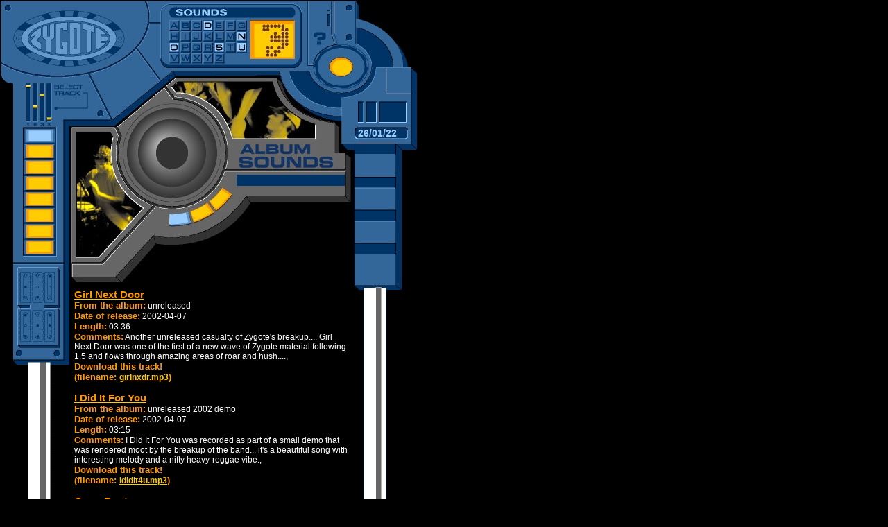

--- FILE ---
content_type: text/html; charset=UTF-8
request_url: https://zygotemusic2.perception.net/sounds/?
body_size: 19908
content:
<!DOCTYPE HTML PUBLIC "-//W3C//DTD HTML 4.0 Transitional//EN" "http://www.w3.org/TR/REC-html40/loose.dtd">
<html>
<head>
<title>Zygote Sounds @ Zygote Music, The Best Music On The Web!</title>
<meta http-equiv="Content-Type" content="text/html; iso-8859-1">
<meta name="AUTHOR" content="Alex diNorcia">
<meta name="Copyright" content=" (c) 2000 Perception -Interactive Media">
<meta name="keywords" content="zygoteer, zygote, zygotemusic, music, toronto, onatrio, canada, band, rock, funk, rhythm, fusion, show review, merchandise, image, MP3 music, MP3, track, poster, photo, mailing list, art, artwork, josh, cappel, jeremy, aaron, amir, shlag, brian, superfly">
<meta name="description" content="Zygotemusic is packed with show reviews, merchandise, images, full MP3 music tracks, posters, photos, mailing lists, and much more!">
<style type="text/css">
body {
	background-color: #000000;
	font-size: 12px;
	color: #ffffff;
	font-family: Arial,sans-serif;
}
a:link,a:active        {
	color: #ffcc00;
	font-style: normal;
	font-weight: bold;
	font-size: 12px;
	font-family: Arial,sans-serif;
	text-decoration: underline;
}
a:visited        {
	color: #ff9900;
	font-style: normal;
	font-weight: bold;
	font-size: 12px;
	font-family: Arial,sans-serif;
	text-decoration: underline;
}
em.dl   {
	color: #ffffff;
	font-style: normal;
	font-weight: bold;
	font-size: 11px;
	font-family: Arial,sans-serif;
	text-decoration: none;
}
em.timedate        {
	color: #99ccff;
	font-style: normal;
	font-weight: bold;
	font-size: 14px;
	font-family: Arial,sans-serif;
	text-decoration: none;
}
em.count        {
	color: #99ccff;
	font-style: normal;
	font-weight: bold;
	font-size: 18px;
	font-family: Arial,sans-serif;
	text-decoration: none;
}
em.large        {
	color: #ffffff;
	font-style: normal;
	font-weight: bold;
	font-size: 14px;
	font-family: Arial,sans-serif;
	text-decoration: none;
}
em.small        {
	color: #ffffff;
	font-style: normal;
	font-size: 10px;
	font-family: Arial,sans-serif;
	text-decoration: none;
}
em.smalllink    {
	color: #ffcc00;
	font-style: normal;
	font-weight: normal;
	font-size: 10px;
	font-family: Arial,sans-serif;
	text-decoration: none;
}
em.bold  {
	color: #ff9900;
	font-style: normal;
	font-size: 13px;
	font-weight: bold;
	font-family: Arial,sans-serif;
	text-decoration: none;
}
em.bigbold  {
	color: #ff9900;
	font-style: normal;
	font-size: 15px;
	font-weight: bold;
	font-family: Arial,sans-serif;
	text-decoration: none;
}
em.xtd  {
	color: #ffffff;
	font-size: 12px;
	font-family: Arial,sans-serif;
}
td      {
	color: #ffffff;
	font-size: 12px;
	font-family: Arial,sans-serif;
}
</style>
<script language="JavaScript">
<!--
// menu javascript
if(document.images) {
	menu_image1off=new Image();
	menu_image1off.src="/images/menu.1.on.jpg";
	menu_image1on=new Image();
	menu_image1on.src="/images/menu.1.on.jpg";
	menu_otherImage1=new Image();
	menu_otherImage1.src="/images/menu_display.1.jpg";
	menu_image2off=new Image();
	menu_image2off.src="/images/menu.2.off.jpg";
	menu_image2on=new Image();
	menu_image2on.src="/images/menu.2.on.jpg";
	menu_otherImage2=new Image();
	menu_otherImage2.src="/images/menu_display.2.jpg";
	menu_image3off=new Image();
	menu_image3off.src="/images/menu.3.off.jpg";
	menu_image3on=new Image();
	menu_image3on.src="/images/menu.3.on.jpg";
	menu_otherImage3=new Image();
	menu_otherImage3.src="/images/menu_display.3.jpg";
	menu_image4off=new Image();
	menu_image4off.src="/images/menu.4.off.jpg";
	menu_image4on=new Image();
	menu_image4on.src="/images/menu.4.on.jpg";
	menu_otherImage4=new Image();
	menu_otherImage4.src="/images/menu_display.4.jpg";
	menu_image5off=new Image();
	menu_image5off.src="/images/menu.5.off.jpg";
	menu_image5on=new Image();
	menu_image5on.src="/images/menu.5.on.jpg";
	menu_otherImage5=new Image();
	menu_otherImage5.src="/images/menu_display.5.jpg";
	menu_image6off=new Image();
	menu_image6off.src="/images/menu.6.off.jpg";
	menu_image6on=new Image();
	menu_image6on.src="/images/menu.6.on.jpg";
	menu_otherImage6=new Image();
	menu_otherImage6.src="/images/menu_display.6.jpg";
	menu_image7off=new Image();
	menu_image7off.src="/images/menu.7.off.jpg";
	menu_image7on=new Image();
	menu_image7on.src="/images/menu.7.on.jpg";
	menu_otherImage7=new Image();
	menu_otherImage7.src="/images/menu_display.7.jpg";
	menu_image8off=new Image();
	menu_image8off.src="/images/menu.8.off.jpg";
	menu_image8on=new Image();
	menu_image8on.src="/images/menu.8.on.jpg";
	menu_otherImage8=new Image();
	menu_otherImage8.src="/images/menu_display.8.jpg";
	menu_otherImageDefault=new Image();
	menu_otherImageDefault.src="/images/menu_display.1.jpg";
}
function changeImages() {
	if (document.images) {
		for (var i=0; i<changeImages.arguments.length; i+=2) {
			document[changeImages.arguments[i]].src=eval(changeImages.arguments[i+1] + ".src");
		}
	}
}
// -->
</script>
</head>
<body leftmargin=0 topmargin=0 marginwidth=0 marginheight=0><script language="JavaScript">
<!--
// menu javascript
if(document.images) {
	logo_off=new Image();
	logo_off.src="/images/null.gif";
	logo_on=new Image();
	logo_on.src="/images/logo.on.jpg";
}
// -->
</script><table width=602 align=left valign=top border=0 cellpadding=0 cellspacing=0>
<tr>
<td width=602 height=112 align=left valign=top nowrap colspan=3><table width=602 align=left valign=top border=0 cellpadding=0 cellspacing=0><tr><td width=602 height=112 background="/images/bg.top.jpg" align=left valign=top nowrap><a href="/?" onMouseOver="changeImages('logo', 'logo_on')" onMouseOut="changeImages('logo', 'logo_off')"><img name="logo" src="/images/null.gif" alt="Zygote Music Home" align=left border=0 width=185 height=112 hspace=0 vspace=0></a><img src="/images/null.gif" alt="" border=0 width=417 height=10 hspace=0 vspace=0><br><img src="/images/null.gif" alt="" align=left border=0 width=58 height=102 hspace=0 vspace=0><img name="menu_otherImage" src="/images/menu_display.1.jpg" alt="Roll Over Menu Buttons" border=0 width=183 height=82 hspace=0 vspace=0></td>
</tr>
</table></td>
</tr>
</table><br clear=left><table width=602 align=left valign=top border=0 cellpadding=0 cellspacing=0>
<tr>
<td width=102 height=414 background="/images/bg.left.space.jpg" align=left valign=top nowrap rowspan=2><table width=102 align=left valign=top border=0 cellpadding=0 cellspacing=0><tr><td width=102 height=414 background="/images/bg.left.1.jpg" align=left valign=top><img src="/images/null.gif" alt="" border=0 width=102 height=71 hspace=0 vspace=0><br><img src="/images/null.gif" alt="" align=left border=0 width=32 height=343 hspace=0 vspace=0><a href="/sounds/?" onMouseOver="changeImages('menu_image1', 'menu_image1on', 'menu_otherImage', 'menu_otherImage1')" onMouseOut="changeImages('menu_image1', 'menu_image1off', 'menu_otherImage', 'menu_otherImageDefault')"><img name="menu_image1" src="/images/menu.1.on.jpg" alt="sounds" border=0 width=50 height=25 hspace=0 vspace=0></a><br>
<a href="/shows/?" onMouseOver="changeImages('menu_image2', 'menu_image2on', 'menu_otherImage', 'menu_otherImage2')" onMouseOut="changeImages('menu_image2', 'menu_image2off', 'menu_otherImage', 'menu_otherImageDefault')"><img name="menu_image2" src="/images/menu.2.off.jpg" alt="shows" border=0 width=50 height=23 hspace=0 vspace=0></a><br>
<a href="/news/?" onMouseOver="changeImages('menu_image3', 'menu_image3on', 'menu_otherImage', 'menu_otherImage3')" onMouseOut="changeImages('menu_image3', 'menu_image3off', 'menu_otherImage', 'menu_otherImageDefault')"><img name="menu_image3" src="/images/menu.3.off.jpg" alt="news" border=0 width=50 height=23 hspace=0 vspace=0></a><br>
<a href="/bio/?" onMouseOver="changeImages('menu_image4', 'menu_image4on', 'menu_otherImage', 'menu_otherImage4')" onMouseOut="changeImages('menu_image4', 'menu_image4off', 'menu_otherImage', 'menu_otherImageDefault')"><img name="menu_image4" src="/images/menu.4.off.jpg" alt="bio" border=0 width=50 height=23 hspace=0 vspace=0></a><br>
<a href="/image/?" onMouseOver="changeImages('menu_image5', 'menu_image5on', 'menu_otherImage', 'menu_otherImage5')" onMouseOut="changeImages('menu_image5', 'menu_image5off', 'menu_otherImage', 'menu_otherImageDefault')"><img name="menu_image5" src="/images/menu.5.off.jpg" alt="image" border=0 width=50 height=23 hspace=0 vspace=0></a><br>
<a href="/store/?" onMouseOver="changeImages('menu_image6', 'menu_image6on', 'menu_otherImage', 'menu_otherImage6')" onMouseOut="changeImages('menu_image6', 'menu_image6off', 'menu_otherImage', 'menu_otherImageDefault')"><img name="menu_image6" src="/images/menu.6.off.jpg" alt="store" border=0 width=50 height=23 hspace=0 vspace=0></a><br>
<a href="/fun/?" onMouseOver="changeImages('menu_image7', 'menu_image7on', 'menu_otherImage', 'menu_otherImage7')" onMouseOut="changeImages('menu_image7', 'menu_image7off', 'menu_otherImage', 'menu_otherImageDefault')"><img name="menu_image7" src="/images/menu.7.off.jpg" alt="fun" border=0 width=50 height=23 hspace=0 vspace=0></a><br>
<a href="/links/?" onMouseOver="changeImages('menu_image8', 'menu_image8on', 'menu_otherImage', 'menu_otherImage8')" onMouseOut="changeImages('menu_image8', 'menu_image8off', 'menu_otherImage', 'menu_otherImageDefault')"><img name="menu_image8" src="/images/menu.8.off.jpg" alt="links" border=0 width=50 height=24 hspace=0 vspace=0></a><br>
</td>
</tr>
</table></td>
<td width=408 height=417 align=left valign=top nowrap rowspan=2><script language="JavaScript">
<!--
// sub menu javascript
if(document.images) {
	sub_button_0on = new Image();
	sub_button_0on.src = "/images/sounds.album.on.jpg";
	sub_button_0off=new Image();
	sub_button_0off.src = "/images/sounds.album.on.jpg";
	sub_title_0on = new Image();
	sub_title_0on.src = "/images/sounds.album.jpg";
	sub_title_0off=new Image();
	sub_title_0off.src = "/images/sounds.album.jpg";
	sub_button_1on = new Image();
	sub_button_1on.src = "/images/sounds.live.on.jpg";
	sub_button_1off=new Image();
	sub_button_1off.src = "/images/sounds.album.on.jpg";
	sub_title_1on = new Image();
	sub_title_1on.src = "/images/sounds.live.jpg";
	sub_title_1off=new Image();
	sub_title_1off.src = "/images/sounds.album.jpg";
	sub_button_2on = new Image();
	sub_button_2on.src = "/images/sounds.other.on.jpg";
	sub_button_2off=new Image();
	sub_button_2off.src = "/images/sounds.album.on.jpg";
	sub_title_2on = new Image();
	sub_title_2on.src = "/images/sounds.other.jpg";
	sub_title_2off=new Image();
	sub_title_2off.src = "/images/sounds.album.jpg";
}
// -->
</script>
<table width=408 align=left valign=top border=0 cellpadding=0 cellspacing=0><tr><td width=408 height=299 background="/images/bg.sounds.top.jpg" align=left valign=top nowrap><img src="/images/null.gif" alt="width=408 height=94" border=0 width=408 height=94 hspace=0 vspace=0><br><img src="/images/null.gif" alt="width=240 height=19" align=left border=0 width=240 height=19 hspace=0 vspace=0><img name="sub_title" src="/images/sounds.album.jpg" alt="width=138 height=19" border=0 width=138 height=19 hspace=0 vspace=0><br clear=left>
<img src="/images/null.gif" alt="width=408 height=46" border=0 width=408 height=46 hspace=0 vspace=0><br><img src="/images/null.gif" alt="width=141 height=140" align=left border=0 width=141 height=140 hspace=0 vspace=0><img name="sub_button" usemap="#sounds1" src="/images/sounds.album.on.jpg" alt="Roll Over Buttons" border=0 width=92 height=56 hspace=0 vspace=0>
<map name="sounds1">
<area ALT="[album]" href="./?sub=album" shape="poly" coords="0,55,0,36,28,33,33,51" onMouseOver="changeImages('sub_button', 'sub_button_0on','sub_title', 'sub_title_0on')" onMouseOut="changeImages('sub_button', 'sub_button_0off','sub_title', 'sub_title_0off')" target="_self">
<area ALT="[live]" href="./?sub=live" shape="poly" coords="35,50,30,33,55,20,66,36" onMouseOver="changeImages('sub_button', 'sub_button_1on','sub_title', 'sub_title_1on')" onMouseOut="changeImages('sub_button', 'sub_button_1off','sub_title', 'sub_title_1off')" target="_self">
<area ALT="[other]" href="./?sub=other" shape="poly" coords="67,33,57,18,76,0,91,9" onMouseOver="changeImages('sub_button', 'sub_button_2on','sub_title', 'sub_title_2on')" onMouseOut="changeImages('sub_button', 'sub_button_2off','sub_title', 'sub_title_2off')" target="_self">
</map>
</td>
</tr>
</table><br clear=all><table width=408 align=left valign=top border=0 cellpadding=5 cellspacing=0><tr><td width=408 align=left valign=top>


<a href="/uploaded/sounds/album/girlnxdr.mp3"><em class="bigbold">Girl Next Door</em></a><br>
<em class="bold">From the album:</em> unreleased<br>
<em class="bold">Date of release:</em> 2002-04-07<br>
<em class="bold">Length:</em> 03:36<br>
<em class="bold">Comments:</em> Another unreleased casualty of Zygote's breakup....  Girl Next Door was one of the first of a new wave of Zygote material following 1.5 and flows through amazing areas of roar and hush....,<br>
<em class="bold">Download this track!</em><br>
<em class="bold">(filename: <a href="/uploaded/sounds/album/girlnxdr.mp3">girlnxdr.mp3</a>)</em><br><br>
<a href="/uploaded/sounds/album/ididit4u.mp3"><em class="bigbold">I Did It For You</em></a><br>
<em class="bold">From the album:</em> unreleased 2002 demo<br>
<em class="bold">Date of release:</em> 2002-04-07<br>
<em class="bold">Length:</em> 03:15<br>
<em class="bold">Comments:</em> I Did It For You was recorded as part of a small demo that was rendered moot by the breakup of the band... it's a beautiful song with interesting melody and a nifty heavy-reggae vibe.,<br>
<em class="bold">Download this track!</em><br>
<em class="bold">(filename: <a href="/uploaded/sounds/album/ididit4u.mp3">ididit4u.mp3</a>)</em><br><br>
<a href="/uploaded/sounds/album/grnroot.mp3"><em class="bigbold">GreenRoot</em></a><br>
<em class="bold">From the album:</em> Zygote 1.5<br>
<em class="bold">Date of release:</em> 2001<br>
<em class="bold">Length:</em> 04:36<br>
<em class="bold">Comments:</em> GreenRoot is pretty much a perfect song from beginning to end.  Perfect guitar tones, spot-on rhythm, deadly harmonies, and excellent production, especially on the thunderstorm of an outro.,<br>
<em class="bold">Download this track!</em><br>
<em class="bold">(filename: <a href="/uploaded/sounds/album/grnroot.mp3">grnroot.mp3</a>)</em><br><br>
<a href="/uploaded/sounds/album/c.mp3"><em class="bigbold">"C"</em></a><br>
<em class="bold">From the album:</em> Zygote 1.5<br>
<em class="bold">Date of release:</em> 2001<br>
<em class="bold">Length:</em> 03:21<br>
<em class="bold">Comments:</em> Comments:  A serious helping of the funky stuff.  Zygote showcases bubbling basslines, vocal tradeoffs, and pure infectious grooves.  A fan favourite, this one gets the floor bumping and grinding every time.,<br>
<em class="bold">Download this track!</em><br>
<em class="bold">(filename: <a href="/uploaded/sounds/album/c.mp3">c.mp3</a>)</em><br><br>
<a href="/uploaded/sounds/album/silverg.mp3"><em class="bigbold">Silver Gypsy</em></a><br>
<em class="bold">From the album:</em> Turning Gyge's Ring<br>
<em class="bold">Date of release:</em> 1999<br>
<em class="bold">Length:</em> 03:10<br>
<em class="bold">Comments:</em> Silver Gypsy is one of the long-standing favourites from TGR, and is one of the rare Zygote songs that showcases the band's flair for beautiful simplicity.  Rarely played live despite its universal popularity.,<br>
<em class="bold">Download this track!</em><br>
<em class="bold">(filename: <a href="/uploaded/sounds/album/silverg.mp3">silverg.mp3</a>)</em><br><br>
<a href="/uploaded/sounds/album/weather.mp3"><em class="bigbold">Weather</em></a><br>
<em class="bold">From the album:</em> Turning Gyge's Ring<br>
<em class="bold">Date of release:</em> 1999<br>
<em class="bold">Length:</em> 06:35<br>
<em class="bold">Comments:</em> Zygote's undisputed Heaviest Song off the Gyge's Ring album, this song has become a monster at live shows and occupies the final slot in nearly every set list due to its power and thunderous finale.  The album version doesn't have the pure might of the stage version, but focuses on the combination of the rhythmic and melodic elements instead.,<br>
<em class="bold">Download this track!</em><br>
<em class="bold">(filename: <a href="/uploaded/sounds/album/weather.mp3">weather.mp3</a>)</em><br><br>
<a href="/uploaded/sounds/album/2tales.mp3"><em class="bigbold">Two Tales</em></a><br>
<em class="bold">From the album:</em> Turning Gyge's Ring<br>
<em class="bold">Date of release:</em> 1999<br>
<em class="bold">Length:</em> 03:39<br>
<em class="bold">Comments:</em> Namesake of Zygote's legendary acoustic/electric shows, Two Tales is a great example of the band's affinity for tightly controlled dynamics and is a platform for excellent vocals.,<br>
<em class="bold">Download this track!</em><br>
<em class="bold">(filename: <a href="/uploaded/sounds/album/2tales.mp3">2tales.mp3</a>)</em><br><br>
<a href="/uploaded/sounds/album/flower.mp3"><em class="bigbold">The Flower Song</em></a><br>
<em class="bold">From the album:</em> Turning Gyge's Ring<br>
<em class="bold">Date of release:</em> 1999<br>
<em class="bold">Length:</em> 05:08<br>
<em class="bold">Comments:</em> The Flower Song is Zygote's effort towards improvisation, a mutating creature that's different at every show.  The album version boasts a smooth surge and calm, blistering guitar work, plus a very funny introduction sequence� not to mention the obligatory chorus made up entirely of swearing.  Very classy.,<br>
<em class="bold">Download this track!</em><br>
<em class="bold">(filename: <a href="/uploaded/sounds/album/flower.mp3">flower.mp3</a>)</em><br><br>



</td>
</tr>
</table></td>
<td width=92 height=306 background="/images/bg.right.space.jpg" align=left valign=top nowrap><table width=92 align=left valign=top border=0 cellpadding=0 cellspacing=0><tr><td width=92 height=306 background="/images/bg.right.1.jpg" align=left valign=top nowrap><img src="/images/null.gif" alt="" border=0 width=92 height=72 hspace=0 vspace=0><br><img src="/images/null.gif" alt="" align=left border=0 width=6 height=234 hspace=0 vspace=0><em class="timedate">26/01/22</em></td>
</tr>
</table></td>
</tr>
<tr>
<td width=92 height=109 background="/images/bg.right.space.jpg" align=left valign=bottom nowrap><img src="/images/bg.right.2.jpg" alt="" border=0 width=92 height=109 hspace=0 vspace=0></td>
</tr>
</table><br clear=left><table width=602 align=left valign=top border=0 cellpadding=0 cellspacing=0>
<tr>
<td width=102 height=51 background="/images/bg.left.2.jpg" align=left valign=top nowrap><img src="/images/null.gif" alt="" border=0 width=102 height=51 hspace=0 vspace=0></td>
<td width=408 height=51 background="/images/bg.sounds.bottom.jpg" align=left valign=top nowrap><table width=408 align=left valign=top border=0 cellpadding=0 cellspacing=0><tr><td width=408 height=51 align=right valign=bottom><img src="/images/null.gif" alt="" border=0 width=408 height=29 hspace=0 vspace=0><br><img src="/images/null.gif" alt="" align=left border=0 width=170 height=22 hspace=0 vspace=0><img src="/images/null.gif" alt="" align=right border=0 width=100 height=22 hspace=0 vspace=0><em class="count">964239</em></td>
</tr>
</table></td>
<td width=92 height=51 background="/images/bg.right.3.jpg" align=left valign=top nowrap><a href="mailto:the.band@zygotemusic.com?subject=I Love Zygote!"><img src="/images/null.gif" alt="Contact" border=0 width=92 height=51 hspace=0 vspace=0></a></td>
</tr>
<tr>
<td width=602 height=56 align=left valign=top nowrap colspan=3><table width=602 align=left valign=top border=0 cellpadding=0 cellspacing=0><tr><td width=602 height=56 background="/images/bg.bottom.jpg" align=left valign=top nowrap><img src="/images/null.gif" alt="" border=0 width=602 height=1 hspace=0 vspace=0><br><img src="/images/null.gif" alt="" align=left border=0 width=1 height=55 hspace=0 vspace=0></td>
</tr>
</table></td>
</tr>
</table><br clear=left></body>
</html>
